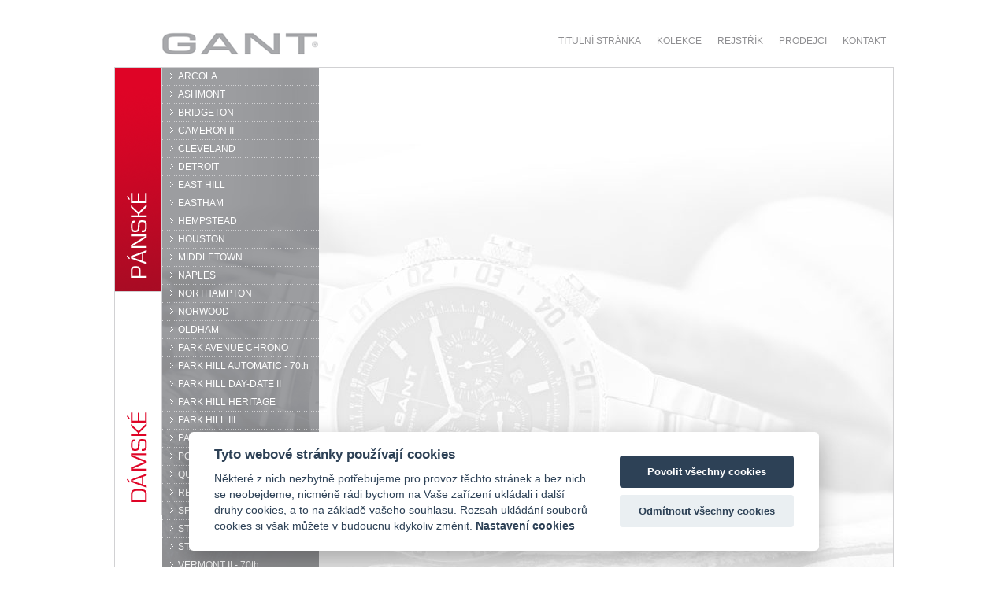

--- FILE ---
content_type: text/html; charset=utf-8
request_url: https://gant-time.cz/kolekce/panske/covingston/w10702-covingston
body_size: 2999
content:
<!DOCTYPE html PUBLIC "-//W3C//DTD XHTML 1.0 Transitional//EN" "http://www.w3.org/TR/xhtml1/DTD/xhtml1-transitional.dtd">
<html xmlns="http://www.w3.org/1999/xhtml" >
<head id="head"><title>
	W10702 COVINGSTON | N&#225;ramkov&#233; hodinky GANT
</title><meta http-equiv="content-type" content="text/html; charset=UTF-8" /> 
<meta http-equiv="pragma" content="no-cache" /> 
<meta http-equiv="content-style-type" content="text/css" /> 
<meta http-equiv="content-script-type" content="text/javascript" /> 
<link href="/CMSPages/GetResource.ashx?stylesheetname=Gant" type="text/css" rel="stylesheet"/> 
<meta name="robots" content="all, follow" />
<meta name="author" content="DPS Technology s.r.o., info@dps.cz, www.dps.cz" />
<link rel="shortcut icon" href="/App_Themes/Gant/favicon.ico" type="image/x-icon" /> 
<!-- Google Tag Manager -->
<script>(function(w,d,s,l,i){w[l]=w[l]||[];w[l].push({'gtm.start':
new Date().getTime(),event:'gtm.js'});var f=d.getElementsByTagName(s)[0],
j=d.createElement(s),dl=l!='dataLayer'?'&l='+l:'';j.async=true;j.src=
'https://www.googletagmanager.com/gtm.js?id='+i+dl;f.parentNode.insertBefore(j,f);
})(window,document,'script','dataLayer','GTM-5BSML55');</script>
<!-- End Google Tag Manager --></head>
<body class="LTR Safari Chrome Safari131 Chrome131 CSCZ ContentBody" >
    <form method="post" action="/kolekce/panske/covingston/w10702-covingston.aspx" id="form">
<div class="aspNetHidden">
<input type="hidden" name="manScript_HiddenField" id="manScript_HiddenField" value="" />
<input type="hidden" name="__EVENTTARGET" id="__EVENTTARGET" value="" />
<input type="hidden" name="__EVENTARGUMENT" id="__EVENTARGUMENT" value="" />
<input type="hidden" name="__VIEWSTATE" id="__VIEWSTATE" value="/wEPDwUJODc3OTc4NjAwD2QWAgIBEGRkFgICBQ9kFgJmD2QWAmYPZBYCAgMPZBYCZg9kFgICAg9kFgJmD2QWAmYPZBYCAgEPZBYCZg8PFgIeB1Zpc2libGVoZGRkfcUdwWLLHS468F9Npu9VZkbR90ajrbxLgoI0FE24JZk=" />
</div>

<script type="text/javascript">
//<![CDATA[
var theForm = document.forms['form'];
if (!theForm) {
    theForm = document.form;
}
function __doPostBack(eventTarget, eventArgument) {
    if (!theForm.onsubmit || (theForm.onsubmit() != false)) {
        theForm.__EVENTTARGET.value = eventTarget;
        theForm.__EVENTARGUMENT.value = eventArgument;
        theForm.submit();
    }
}
//]]>
</script>


<script src="/WebResource.axd?d=ziLyJlIHS_L6jF-MzEjmyKqvrSPn5jdBxXVMu85KzRdeG8BCGN3MnSzcKAXKPMcwO-RGLgtoqsIMWRc0jd6nu9SKHHYplTNVPV0dJegyX1g1&amp;t=638901613900000000" type="text/javascript"></script>

<input type="hidden" name="lng" id="lng" value="cs-CZ" />
<script type="text/javascript">
	//<![CDATA[

function PM_Postback(param) { if (window.top.HideScreenLockWarningAndSync) { window.top.HideScreenLockWarningAndSync(1080); }__doPostBack('m',param); }
function PM_Callback(param, callback, ctx) { if (window.top.HideScreenLockWarningAndSync) { window.top.HideScreenLockWarningAndSync(1080); }WebForm_DoCallback('m',param,callback,ctx,null,true); }
//]]>
</script>
<script src="/ScriptResource.axd?d=Et4QQGQQo_lO-ot0X6wvFQ86KC3UBVQAe2_i3FcNTZ9kpX6JkiQEyKCAAjxxkO0ztRfPAE7xCpQk2lmmzasEAQsW4ymGpyvwP3kuNzUayhabOdfJLfwEzJPyb-wE-glM0&amp;t=3a1336b1" type="text/javascript"></script>
<script src="/ScriptResource.axd?d=bQiUlkeIEIfNlJAK6eYjvIMGglZUJrucaetuR1cO7DpB57jw-4GqEixbSdNwgyc7hRjZmwKsdW22vdTJiLJb362gOoJ5-qH-vY7ausflH_GisIwu8Jv0KuRyHYOKXYydFtACZeGiOHktiTVO3JJ--Q2&amp;t=3a1336b1" type="text/javascript"></script>
<div class="aspNetHidden">

	<input type="hidden" name="__VIEWSTATEGENERATOR" id="__VIEWSTATEGENERATOR" value="A5343185" />
</div>
    <script type="text/javascript">
//<![CDATA[
Sys.WebForms.PageRequestManager._initialize('manScript', 'form', ['tctxM',''], [], [], 90, '');
//]]>
</script>
<div id="CMSHeaderDiv">
	<!-- -->
</div>
    <div id="ctxM">

</div>
    
<div class="page">
    <div class="header">
        <div class="logo">
            <a href="/" title="Na úvodní stránku"> GANT
                <span>
                </span></a></div>
	
	<ul id="menuElem">
		<li><a href="/home" >Tituln&#237; str&#225;nka</a></li>
		<li class="HighLighted"><a href="/kolekce" >Kolekce</a></li>
		<li><a href="/rejstrik" >Rejstř&#237;k</a></li>
		<li><a href="/prodejci" >Prodejci</a>
		<ul>
			<li style=""><a href="/prodejci" style="" >Doporučen&#237; prodejci</a></li>
			<li><a href="/neautorizovani-prodejci" >Neautorizovan&#237; prodejci</a></li>
		</ul>
		</li>
		<li><a href="/kontakt" >Kontakt</a></li>
	</ul>

   	
	<br class="cleaner" />
    </div>
    <!--/header-->
    <hr />
    <div class="main_box">
        <div class="main">
	    

<div class="leftmenu">
    <a href="/kolekce/panske">
        <img src="/App_Themes/Gant/panske_cs-CZ.png" width="59" height="284" alt="Pánské" /></a>
    <a href="/kolekce/damske">
        <img src="/App_Themes/Gant/damske_cs-CZ.png" width="59" height="284" alt="Dámské" /></a>
</div>
<!--/leftmenu-->
<div class="menu">
	
	<ul id="menuElem">
		<li><a href="/kolekce/panske/arcola" >ARCOLA</a></li>
		<li><a href="/kolekce/panske/ashmont" >ASHMONT</a></li>
		<li><a href="/kolekce/panske/bridgeton" >BRIDGETON</a></li>
		<li><a href="/kolekce/panske/cameron-ii" >CAMERON II</a></li>
		<li><a href="/kolekce/panske/cleveland" >CLEVELAND</a></li>
		<li><a href="/kolekce/panske/detroit" >DETROIT</a></li>
		<li><a href="/kolekce/panske/east-hill" >EAST HILL</a></li>
		<li><a href="/kolekce/panske/eastham" >EASTHAM</a></li>
		<li><a href="/kolekce/panske/hempstead" >HEMPSTEAD</a></li>
		<li><a href="/kolekce/panske/houston" >HOUSTON</a></li>
		<li><a href="/kolekce/panske/middletown" >MIDDLETOWN</a></li>
		<li><a href="/kolekce/panske/naples" >NAPLES</a></li>
		<li><a href="/kolekce/panske/northampton" >NORTHAMPTON</a></li>
		<li><a href="/kolekce/panske/norwood" >NORWOOD</a></li>
		<li><a href="/kolekce/panske/oldham" >OLDHAM</a></li>
		<li><a href="/kolekce/panske/park-avenue-chrono" >PARK AVENUE CHRONO</a></li>
		<li><a href="/kolekce/panske/park-hill-automatic-70th" >PARK HILL AUTOMATIC - 70th</a></li>
		<li><a href="/kolekce/panske/park-hill-day-date-ii" >PARK HILL DAY-DATE II</a></li>
		<li><a href="/kolekce/panske/park-hill-heritage" >PARK HILL HERITAGE</a></li>
		<li><a href="/kolekce/panske/park-hill-iii" >PARK HILL III</a></li>
		<li><a href="/kolekce/panske/park-hill-iii-70th" >PARK HILL III - 70th</a></li>
		<li><a href="/kolekce/panske/portsmouth" >PORTSMOUTH</a></li>
		<li><a href="/kolekce/panske/quincy" >QUINCY</a></li>
		<li><a href="/kolekce/panske/recycled-ocean-plastic" >RECYCLED OCEAN PLASTIC</a></li>
		<li><a href="/kolekce/panske/spencer-portus-cale" >SPENCER - PORTUS CALE</a></li>
		<li><a href="/kolekce/panske/stanford-ii" >STANFORD II</a></li>
		<li><a href="/kolekce/panske/stanton" >STANTON</a></li>
		<li><a href="/kolekce/panske/vermont-ii-70th" >VERMONT II - 70th</a></li>
		<li><a href="/kolekce/panske/walworth" >WALWORTH</a></li>
		<li><a href="/kolekce/panske/waterville-adventurer" >WATERVILLE ADVENTURER</a></li>
		<li><a href="/kolekce/panske/wilmer" >WILMER</a></li>
		<li><a href="/kolekce/panske/wilmington" >WILMINGTON</a></li>
	</ul>


</div>
<hr />
<div class="content">
	
</div><br class="cleaner" />

        </div>
        <!--/main-->
    </div>
    <!--/main_box-->
    <div class="copyright"><a href="http://www.dps.cz" onclick="return!window.open(this.href);">&copy; DPS Technology 2015</a></div>
</div>
<!--/page-->







    
    

<script type="text/javascript">
//<![CDATA[
(function() {var fn = function() {$get("manScript_HiddenField").value = '';Sys.Application.remove_init(fn);};Sys.Application.add_init(fn);})();//]]>
</script>

<script type="text/javascript">
	//<![CDATA[
if (typeof(Sys.Browser.WebKit) == 'undefined') {
    Sys.Browser.WebKit = {};
}
if (navigator.userAgent.indexOf('WebKit/') > -1) {
    Sys.Browser.agent = Sys.Browser.WebKit;
    Sys.Browser.version = parseFloat(navigator.userAgent.match(/WebKit\/(\d+(\.\d+)?)/)[1]);
    Sys.Browser.name = 'WebKit';
}
//]]>
</script>
<script type="text/javascript">
//<![CDATA[

var callBackFrameUrl='/WebResource.axd?d=nqAwNWBWjumDQZfbC5x8JeHOcYF0qKzWnpXdc71ojrCbBVKjKcnaNn5Pm4sYPS24LStsGQiW2FZcD_Tdw1NCso4j97_fzfUCGuGjQSUdUwU1&t=638901613900000000';
WebForm_InitCallback();//]]>
</script>
</form>
</body>
</html>
